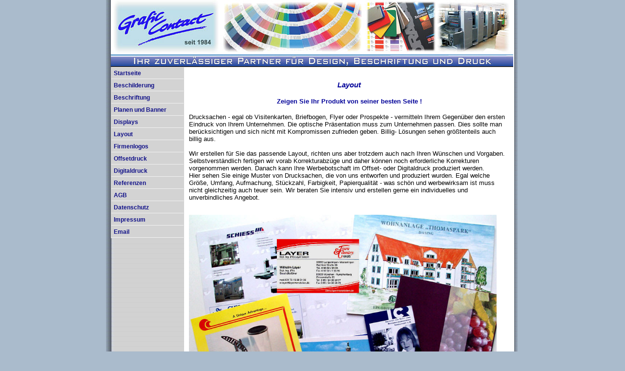

--- FILE ---
content_type: text/html
request_url: https://grafic-contact.de/Content/layout.htm
body_size: 2007
content:
<!DOCTYPE html PUBLIC "-//W3C//DTD XHTML 1.0 Transitional//EN" "http://www.w3.org/TR/xhtml1/DTD/xhtml1-transitional.dtd">
<html xmlns="http://www.w3.org/1999/xhtml" dir="ltr" xmlns:v="urn:schemas-microsoft-com:vml" xmlns:o="urn:schemas-microsoft-com:office:office">

<!-- #BeginTemplate "../master.dwt" -->

<head>
<meta http-equiv="Content-Type" content="text/html; charset=utf-8" />
<!-- #BeginEditable "doctitle" -->
<title>Layout</title>
<style type="text/css">
.style1 {
	font-size: larger;
}
</style>
<!-- #EndEditable -->
<link rel="stylesheet" type="text/css" title="CSS" href="../styles/style1.css" media="screen" />
</head>

<body>

<!-- Begin Container -->
<div id="container">
	<!-- Begin Masthead -->
	<div id="masthead">
		<img src="../images/Haeder1.jpg" width="824" height="138" /></div>
	<!-- End Masthead -->
	<!-- Begin Page Content -->
	<div id="page_content">
		<!-- Begin Sidebar -->
		<div id="sidebar">
			<ul>
				<li><a href="../index.htm">Startseite</a></li>
				<li><a href="Beschilderung.htm">Beschilderung</a></li>
				<li><a href="Beschriftung.htm">Beschriftung</a></li>
				<li><a href="PlanenBanner.htm">Planen und Banner</a></li>
				<li><a href="Displays.htm">Displays</a></li>
				<li><a href="Layout.htm">Layout</a></li>
				<li><a href="Firmenlogos.htm">Firmenlogos</a></li>
				<li><a href="Offsetdruck.htm">Offsetdruck</a></li>
				<li><a href="Digitaldruck.htm">Digitaldruck</a></li>
				<li><a href="Referenzen.htm">Referenzen</a></li>
				<li><a href="AGB.htm">AGB</a></li>
				<li><a href="Datenschutz.htm">Datenschutz</a></li>
				<li><a href="Impressum.htm">Impressum</a></li>
				<li><a href="mailto:info@grafic-contact.de">Email</a></li>
			</ul>
		</div>
		<!-- End Sidebar -->
		<!-- Begin Content -->
		<div id="content">
			<!-- #BeginEditable "content" -->
			<table style="text-align: left; width: 100%;" border="0" cellpadding="0" cellspacing="0">
				<tr align="left">
					<td>
					<div style="text-align: center;">
						<h4>
						<span style="font-family: Helvetica,Arial,sans-serif; font-style: italic; font-weight: bold; color: rgb(0, 0, 153);" class="style1">
						Layout</h4>
						</span></div>
					<div style="text-align: justify;">
						<div style="text-align: center;">
							<h4><small>
							<span style="font-family: Helvetica,Arial,sans-serif;">
							<span style="color: rgb(51, 51, 51);">
							<span style="font-weight: bold; color: rgb(0, 0, 153);" class="style1">
							Zeigen Sie Ihr Produkt von seiner besten Seite !</span>
							</span></span></small></h4>
						</div>
						<div style="text-align: left;">
							<p>Drucksachen - egal ob Visitenkarten, Briefbogen, 
							Flyer oder Prospekte -&nbsp;vermitteln Ihrem Gegenüber 
							den ersten Eindruck von Ihrem Unternehmen. Die 
							optische Präsentation muss zum Unternehmen passen. 
							Dies sollte man berücksichtigen und sich nicht mit 
							Kompromissen zufrieden geben. Billig- Lösungen sehen 
							größtenteils auch billig aus. <br />
							<br />
							Wir erstellen für Sie das passende Layout, richten 
							uns aber trotzdem auch nach Ihren Wünschen und 
							Vorgaben. Selbstverständlich fertigen wir vorab 
							Korrekturabzüge und daher können noch erforderliche 
							Korrekturen vorgenommen werden. Danach kann Ihre 
							Werbebotschaft im Offset- oder Digitaldruck 
							produziert werden. <br />
							Hier sehen Sie einige Muster von Drucksachen, die 
							von uns entworfen und produziert wurden. Egal welche 
							Größe, Umfang, Aufmachung, Stückzahl, Farbigkeit, 
							Papierqualität - was schön und werbewirksam ist muss 
							nicht gleichzeitig auch teuer sein. Wir beraten Sie 
							intensiv und erstellen gerne ein individuelles und 
							unverbindliches Angebot. &nbsp;</p>
						</div>
					</div>
					</td>
				</tr>
				<tr>
					<td style="height: 454px;">&nbsp; &nbsp; &nbsp; &nbsp;&nbsp; &nbsp; &nbsp;<img style="width: 630px; height: 475px;" alt="Prospekte_2.jpg" src="../images/Prospekte_2.jpg" /><br />
					</td>
				</tr>
				<tr>
					<td style="height: 476px;">&nbsp; &nbsp; &nbsp; &nbsp; &nbsp;&nbsp; &nbsp;<img style="width: 631px; height: 452px;" alt="Prospekte_1.jpg" src="../images/Prospekte_1.jpg" /><br />
					</td>
				</tr>
				<tr>
					<td style="height: 435px;">&nbsp; &nbsp; &nbsp; &nbsp; &nbsp; &nbsp;<img style="width: 646px; height: 446px;" alt="Prospekte_3" src="../images/Prospekte_3.jpg" /></td>
				</tr>
			</table>
			<!-- #EndEditable --></div>
		<!-- End Content --></div>
	<!-- End Page Content -->
	<!-- Begin Footer -->
	<div id="footer">
		<p>&nbsp;<a href="../index.htm">Startseite</a> |
		Sitemap |
		<a target="_blank" href="http://www.wvf-wirtschaftsinformatik.de">Design WVF</a>
		</p>
		<p>Copyright © 2010 Grafic Contact Peter Holz. Alle Rechte vorbehalten.</p>
	</div>
	<!-- End Footer --></div>
<!-- End Container -->

</body>

<!-- #EndTemplate -->

</html>


--- FILE ---
content_type: text/css
request_url: https://grafic-contact.de/styles/style1.css
body_size: 1822
content:
@import url("layout.css");
body {
	font-family: Verdana, Arial, Helvetica, Sans-Serif;
	font-size: 0.8em;
	color: #000;
	background-color: #abc;
}
#container {
	width: 846px;
	margin: 0 auto;
	background-image: url("../images/msfp_smbus2_01.gif");
	background-repeat: repeat-y;
	background-attachment: scroll;
}
#masthead {
	width: 826px;
	margin-top: 0;
	margin-right: 10px;
	margin-bottom: 0;
	margin-left: 10px;
	overflow: auto;
	background-color: #FFFFFF;
}
#sidebar {
	float: left;
	width: 150px;
	background-color: #d3d3d3;
	position: relative;
	clear: both;
	margin-left: 10px;
	display: inline;
}
#content {
	float: right;
	width: 656px;
	margin-top: 0;
	margin-right: 10px;
	margin-left: 0;
	padding: 10px;
	background-color: #fff;
	position: relative;
}
#footer {
	text-align: center;
	clear: both;
	width: 826px;
	margin-right: 10px;
	margin-left: 10px;
	padding: 0;
	overflow: auto;
	background-color: #AABBCC;
}
#masthead img {
	float: left;
}
#masthead p {
	font-size: 0.8em;
	text-align: right;
	margin-top: 10px;
	margin-right: 10px;
}
/* Formatvorlagen für die Navigation */
#sidebar ul {
	list-style-type: none;
	width: 100%;
	display: block;
	margin: 0;
	padding: 0;
}
#sidebar li {
	font-size: 0.9em;
	display: block;
	margin: 0;
	padding: 0;
	border: 1px solid #d3d3d3;
}
#sidebar a {
	font-weight: bold;
	text-decoration: none;
	color: #118;
	display: block;
	padding: 5px;
	border-bottom: 1px solid #f2f2f2;
}
#sidebar a:hover {
	font-weight: bold;
	text-decoration: none;
	color: #118;
	border-bottom: 1px solid #f2f2f2;
	background-color: #f2f2f2;
}
/* Formatvorlagen für Fußzeile */
#footer p {
	font-size: 0.8em;
	color: #fff;
	margin: 2px;
	padding: 2px;
}
#footer a {
	color: #fff;
	text-decoration: underline;
	background-color: #AABBCC;
}
#footer a:hover {
	color: #fff;
	text-decoration: none;
}
.style_bold {
	font-weight: bold;
}
.style_italic {
	font-style: italic;
}